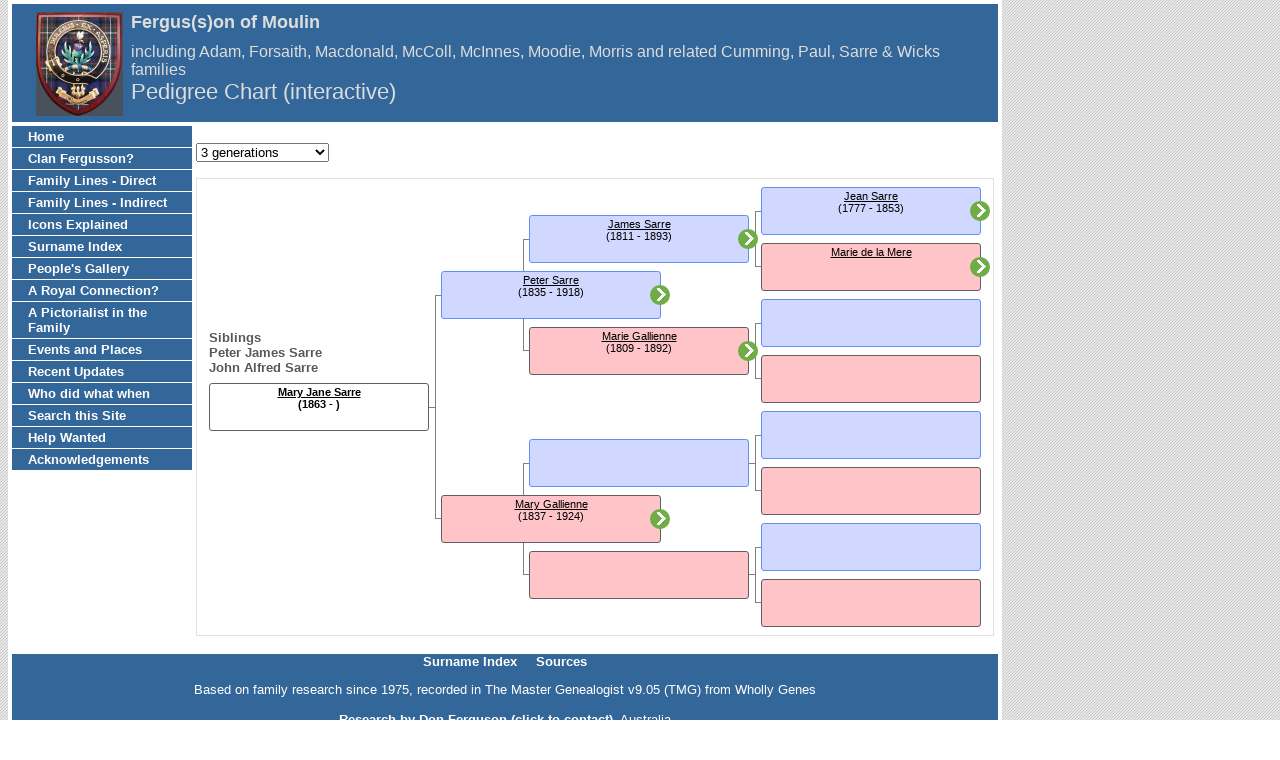

--- FILE ---
content_type: text/html
request_url: https://www.fergusontree.com/i-p.htm?g=3&p=1273
body_size: 1873
content:
<!DOCTYPE html>
<html data-site-title="Fergus(s)on of Moulin" data-page-title="Pedigree Chart (interactive) ">
 <head>
 <meta charset="windows-1252">
 <meta http-equiv="X-UA-Compatible" content="IE=edge">
 <meta name="viewport" content="width=device-width, initial-scale=1">
 <meta name="Generator" content="Second Site 8.3">
 <link rel="canonical" href="www.fergusontree.com/i-p.htm" />
 <!-- PageSet: Chart Pages -->
 <link rel="shortcut icon" href="favicon.ico">
 <link type="text/css" rel="stylesheet" href="layout6.css">
 <link type="text/css" rel="stylesheet" href="site.css">
 <link type="text/css" rel="stylesheet" href="dynamic-pedigree.css">
 <script src="https://ajax.googleapis.com/ajax/libs/jquery/1.10.2/jquery.min.js"></script>
 <script src="scripts.js"></script>
<meta name="google-site-verification" content="SB1ACG_NYvcZ7N7WJyCeejyEmf-JzWRP5aFLWas8jD8" />

<script language=JavaScript>
var message="Please don't";

function clickIE()
{if (document.all)
{(message);return false;}}

function clickNS(e) {
if
(document.layers||(document.getElementById&&!document.all))
{
if (e.which==2||e.which==3) {(message);return false;}}}
if (document.layers)
{document.captureEvents(Event.MOUSEDOWN);document.  onmousedown=clickNS;}
else
{document.onmouseup=clickNS;document.oncontextmenu  =clickIE;}
document.oncontextmenu=new Function("return false")
</script> <title>Fergus(s)on of Moulin - Pedigree Chart (interactive)</title>
</head>

<body id="chartpages">
  <div id="container">
    <div id="headerw"><div id="header"><h2><img class="ss-pageimage" width="87" height="104" src="siteicon6.jpg" id="siteicon" alt="">Fergus(s)on of Moulin</h2><div id="subtitle">including Adam, Forsaith, Macdonald, McColl, McInnes, Moodie, Morris and related Cumming, Paul, Sarre & Wicks families</div><h1>Pedigree Chart (interactive)</h1><div class="stretch"></div></div></div>
    
    <table class="layout">
      <tr>
        <td id="sidebarw"><div id="sidebar"><ul class="menublock menuside"><li><a href="index.htm">Home</a></li><li><a href="ui98.htm">Clan Fergusson?</a></li><li><a href="ui36.htm">Family Lines - Direct</a></li><li><a href="ui60.htm">Family Lines - Indirect</a></li><li><a href="ui68.htm">Icons Explained</a></li><li><a href="surname_index.htm">Surname Index</a></li><li><a href="ui10.htm">People's Gallery</a></li><li><a href="royalty.htm">A Royal Connection?</a></li><li><a href="pictorialist.htm">A Pictorialist in the Family</a></li><li><a href="ui28.htm">Events and Places</a></li><li><a href="ui66.htm">Recent Updates</a></li><li><a href="ui67.htm">Who did what when</a></li><li><a href="ui80.htm">Search this Site</a></li><li><a href="ui95.htm">Help Wanted</a></li><li><a href="ui32.htm">Acknowledgements</a></li></ul></div></td>
        <td id="contentw"><div id="content"><form class="gs-dpf"><select id="generations" class="gs-dps"><option value="3" selected>3 generations</option><option value="4">4 generations</option><option value="5">5 generations</option></select></form><div id="dp" class="cf"></div><script>$(function () {var options = {boxHeight:48,boxWidth:220,labelChildren:'Partners & Children',labelSiblings:'Siblings',generations:4,groupPrefix:'',filetype:'htm'};(new DP_Controller(options));});</script><script src="dynamic-pedigree.min.js"></script><script src="sssearch_data.js"></script>&#160;</div></td>
      </tr>
    </table>
    <div id="extraw"><div id="extra"></div></div>
    <div id="footerw"><div id="footer"><div id="menubottom"><ul class="menubottom"><li><a href="surname_index.htm">Surname Index</a></li><li><a href="s1.htm">Sources</a></li></ul><div class="stretch"></div></div><div id="compiler"><p><span style="font-size: small;">Based on family research since 1975, recorded in The Master Genealogist v9.05 (TMG) from Wholly Genes</span></p><br>
<a href="JavaScript:hemlink('don','ferguson.name');">Research by Don Ferguson (click to contact)</a>, Australia</div>Site updated on 2 May 2025; 4,014 people<div id="credit">Page created by <a href="http://www.JohnCardinal.com/">John Cardinal's</a> <a href="https://www.secondsite8.com/">Second Site</a>  v8.03. &#160;|&#160; Based on a design by <a href="http://www.growldesign.co.uk">growldesign</a></div></div></div>
    <div class="stretch"></div>
  </div>
</body></html>